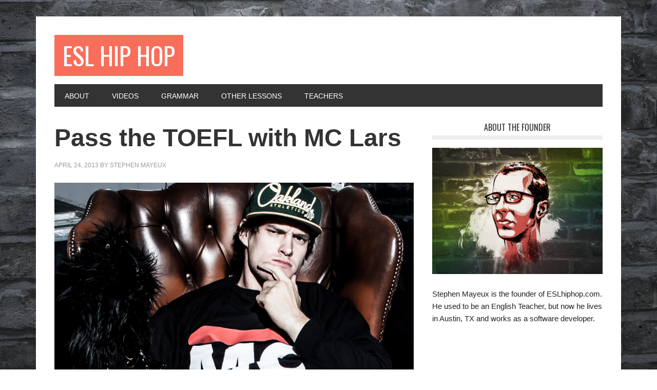

--- FILE ---
content_type: text/html
request_url: https://www.eslhiphop.com/tag/berkeley/index.html
body_size: 3611
content:
<!DOCTYPE html>
<html lang="en-US"><head><meta charset="UTF-8"><meta name="viewport" content="width=device-width, initial-scale=1"><title>Berkeley Archives | ESL Hip Hop</title><meta name="robots" content="max-snippet:-1, max-image-preview:large, max-video-preview:-1"><link rel="canonical" href="../../tag/berkeley/index.html"><meta property="og:locale" content="en_US"><meta property="og:type" content="object"><meta property="og:title" content="Berkeley Archives | ESL Hip Hop"><meta property="og:url" content="../../tag/berkeley/index.html"><meta property="og:site_name" content="ESL Hip Hop"><meta name="twitter:card" content="summary_large_image"><meta name="twitter:title" content="Berkeley Archives | ESL Hip Hop"><meta name="twitter:site" content="@ESLhiphop"><script type="application/ld+json" class="yoast-schema-graph yoast-schema-graph--main">{"@context":"https://schema.org","@graph":[{"@type":"WebSite","@id":"http://OFFLINEZIP.wpsho/#website","url":"http://OFFLINEZIP.wpsho/","name":"ESL Hip Hop","inLanguage":"en-US","description":"Learn English with hip-hop and rap.","potentialAction":[{"@type":"SearchAction","target":"http://OFFLINEZIP.wpsho/?s={search_term_string}","query-input":"required name=search_term_string"}]},{"@type":"CollectionPage","@id":"http://OFFLINEZIP.wpsho/tag/berkeley/#webpage","url":"http://OFFLINEZIP.wpsho/tag/berkeley/","name":"Berkeley Archives | ESL Hip Hop","isPartOf":{"@id":"http://OFFLINEZIP.wpsho/#website"},"inLanguage":"en-US"}]}</script><link rel="dns-prefetch" href="//fonts.googleapis.com"><link rel="dns-prefetch" href="//s.w.org"><link rel="alternate" type="application/rss+xml" title="ESL Hip Hop » Feed" href="../../feed/index.html"><link rel="alternate" type="application/rss+xml" title="ESL Hip Hop » Comments Feed" href="../../comments/feed/index.html"><link rel="alternate" type="application/rss+xml" title="ESL Hip Hop » Berkeley Tag Feed" href="../../tag/berkeley/feed/index.html"><link rel="stylesheet" id="metro-pro-theme-css" href="../../wp-content/themes/metro/style.css" type="text/css" media="all"><link rel="stylesheet" id="wp-block-library-css" href="../../wp-includes/css/dist/block-library/style.min.css" type="text/css" media="all"><link rel="stylesheet" id="hamburger.css-css" href="../../wp-content/plugins/wp-responsive-menu/assets/css/wpr-hamburger.css" type="text/css" media="all"><link rel="stylesheet" id="wprmenu.css-css" href="../../wp-content/plugins/wp-responsive-menu/assets/css/wprmenu.css" type="text/css" media="all"><style id="wprmenu.css-inline-css" type="text/css">
@media only screen and ( max-width: 768px ) {html body div.wprm-wrapper {overflow: scroll;}#mg-wprm-wrap ul li {border-top: solid 1px rgb( 13,13,13 );border-bottom: solid 1px rgb( 19,18,18 );}#wprmenu_bar {background-image: url();background-size:;background-repeat: ;}#wprmenu_bar {background-color: #0D0D0D;}html body div#mg-wprm-wrap .wpr_submit .icon.icon-search {color: ;}#wprmenu_bar .menu_title,#wprmenu_bar .wprmenu_icon_menu {color: #F2F2F2;}#wprmenu_bar .menu_title {font-size: px;font-weight: ;}#mg-wprm-wrap li.menu-item a {font-size: px;text-transform: ;font-weight: ;}#mg-wprm-wrap li.menu-item-has-children ul.sub-menu a {font-size: px;text-transform: ;font-weight: ;}#mg-wprm-wrap li.current-menu-item > a {background: ;}#mg-wprm-wrap li.current-menu-item > a,#mg-wprm-wrap li.current-menu-item span.wprmenu_icon{color:!important;}#mg-wprm-wrap {background-color: #2E2E2E;}.cbp-spmenu-push-toright,.cbp-spmenu-push-toright .mm-slideout {left: 80% ;}.cbp-spmenu-push-toleft {left: -80% ;}#mg-wprm-wrap.cbp-spmenu-right,#mg-wprm-wrap.cbp-spmenu-left,#mg-wprm-wrap.cbp-spmenu-right.custom,#mg-wprm-wrap.cbp-spmenu-left.custom,.cbp-spmenu-vertical {width: 80%;max-width: px;}#mg-wprm-wrap ul#wprmenu_menu_ul li.menu-item a,div#mg-wprm-wrap ul li span.wprmenu_icon {color: #CFCFCF !important;}#mg-wprm-wrap ul#wprmenu_menu_ul li.menu-item a:hover {background: ;color: #606060 !important;}div#mg-wprm-wrap ul>li:hover>span.wprmenu_icon {color: #606060 !important;}.wprmenu_bar .hamburger-inner,.wprmenu_bar .hamburger-inner::before,.wprmenu_bar .hamburger-inner::after {background: #FFFFFF;}.wprmenu_bar .hamburger:hover .hamburger-inner,.wprmenu_bar .hamburger:hover .hamburger-inner::before,.wprmenu_bar .hamburger:hover .hamburger-inner::after {background: ;}#wprmenu_menu.left {width:80%;left: -80%;right: auto;}#wprmenu_menu.right {width:80%;right: -80%;left: auto;}.wprmenu_bar .hamburger {float: right;}.wprmenu_bar #custom_menu_icon.hamburger {top: px;right: px;float: right;background-color: ;}.nav-primary{ display: none !important; }.wpr_custom_menu #custom_menu_icon {display: block;}html { padding-top: 42px !important; }#wprmenu_bar,#mg-wprm-wrap { display: block; }div#wpadminbar { position: fixed; }}
</style><link rel="stylesheet" id="wpr_icons-css" href="../../wp-content/plugins/wp-responsive-menu/inc/assets/icons/wpr-icons.css" type="text/css" media="all"><link rel="stylesheet" id="google-font-css" href="https://fonts.googleapis.com/css?family=Oswald%3A400&ver=2.0.1" type="text/css" media="all"><script type="text/javascript" src="../../wp-includes/js/jquery/jquery.js"></script><script type="text/javascript" src="../../wp-includes/js/jquery/jquery-migrate.min.js"></script><script type="text/javascript" src="../../wp-content/plugins/wp-responsive-menu/assets/js/modernizr.custom.js"></script><script type="text/javascript" src="../../wp-content/plugins/wp-responsive-menu/assets/js/jquery.touchSwipe.min.js"></script><script type="text/javascript">
/* <![CDATA[ */
var wprmenu = {"zooming":"yes","from_width":"768","push_width":"","menu_width":"80","parent_click":"","swipe":"no","enable_overlay":""};
/* ]]> */
</script><script type="text/javascript" src="../../wp-content/plugins/wp-responsive-menu/assets/js/wprmenu.js"></script><script type="text/javascript" src="../../wp-content/themes/metro/js/backstretch.js"></script><script type="text/javascript">
/* <![CDATA[ */
var BackStretchImg = {"src":"wp-content\/uploads\/2013\/04\/background.jpg"};
/* ]]> */
</script><script type="text/javascript" src="../../wp-content/themes/metro/js/backstretch-set.js"></script><link rel="https://api.w.org/" href="../../wp-json/index.html"><link rel="EditURI" type="application/rsd+xml" title="RSD" href="../../xmlrpc.php"><link rel="icon" href="../../wp-content/themes/metro/images/favicon.ico"></head><body class="archive tag tag-berkeley tag-48 custom-background header-full-width content-sidebar genesis-breadcrumbs-hidden genesis-footer-widgets-hidden metro-red"><div class="site-container"><header class="site-header"><div class="wrap"><div class="title-area"><p class="site-title"><a href="../../index.html">ESL Hip Hop</a></p><p class="site-description">Learn English with hip-hop and rap.</p></div></div></header><nav class="nav-primary" aria-label="Main"><div class="wrap"><ul id="menu-navigation" class="menu genesis-nav-menu menu-primary"><li id="menu-item-1182" class="menu-item menu-item-type-post_type menu-item-object-page menu-item-1182"><a href="../../learn-english-with-hip-hop/index.html"><span>About</span></a></li>
<li id="menu-item-1333" class="menu-item menu-item-type-taxonomy menu-item-object-category menu-item-1333"><a href="../../category/videos/index.html"><span>Videos</span></a></li>
<li id="menu-item-1317" class="menu-item menu-item-type-taxonomy menu-item-object-category menu-item-has-children menu-item-1317"><a href="../../category/grammar-2/index.html"><span>Grammar</span></a>
<ul class="sub-menu"><li id="menu-item-1318" class="menu-item menu-item-type-taxonomy menu-item-object-category menu-item-1318"><a href="../../category/grammar-2/level1/index.html"><span>Level 1</span></a></li>
	<li id="menu-item-1319" class="menu-item menu-item-type-taxonomy menu-item-object-category menu-item-1319"><a href="../../category/grammar-2/level2/index.html"><span>Level 2</span></a></li>
	<li id="menu-item-1321" class="menu-item menu-item-type-taxonomy menu-item-object-category menu-item-1321"><a href="../../category/grammar-2/level3/index.html"><span>Level 3</span></a></li>
	<li id="menu-item-1320" class="menu-item menu-item-type-taxonomy menu-item-object-category menu-item-1320"><a href="../../category/grammar-2/level4/index.html"><span>Level 4</span></a></li>
	<li id="menu-item-1322" class="menu-item menu-item-type-taxonomy menu-item-object-category menu-item-1322"><a href="../../category/grammar-2/level5/index.html"><span>Level 5</span></a></li>
	<li id="menu-item-1328" class="menu-item menu-item-type-taxonomy menu-item-object-category menu-item-1328"><a href="../../category/grammar-2/level6/index.html"><span>Level 6</span></a></li>
</ul></li>
<li id="menu-item-1323" class="menu-item menu-item-type-taxonomy menu-item-object-category menu-item-has-children menu-item-1323"><a href="../../category/other/index.html"><span>Other Lessons</span></a>
<ul class="sub-menu"><li id="menu-item-1324" class="menu-item menu-item-type-taxonomy menu-item-object-category menu-item-1324"><a href="../../category/other/pronunciation-other/index.html"><span>Pronunciation</span></a></li>
	<li id="menu-item-1325" class="menu-item menu-item-type-taxonomy menu-item-object-category menu-item-1325"><a href="../../category/other/slangidioms/index.html"><span>Slang & Idioms</span></a></li>
	<li id="menu-item-1326" class="menu-item menu-item-type-taxonomy menu-item-object-category menu-item-1326"><a href="../../category/other/vocabulary-other/index.html"><span>Vocabulary</span></a></li>
	<li id="menu-item-1327" class="menu-item menu-item-type-taxonomy menu-item-object-category menu-item-1327"><a href="../../category/other/wordplay-other/index.html"><span>Word Play</span></a></li>
</ul></li>
<li id="menu-item-30" class="menu-item menu-item-type-taxonomy menu-item-object-category menu-item-30"><a href="../../category/teachers/index.html"><span>Teachers</span></a></li>
</ul></div></nav><div class="site-inner"><div class="content-sidebar-wrap"><main class="content"><article class="post-119 post type-post status-publish format-standard has-post-thumbnail category-grammar-2 category-level5 category-students tag-berkeley tag-grammar tag-mc-lars tag-nerd tag-nerdcore tag-noun-clauses tag-present-continuous tag-present-progressive tag-vocabulary tag-west-coast tag-writing entry"><header class="entry-header"><h2 class="entry-title"><a class="entry-title-link" rel="bookmark" href="../../2013/04/pass-the-toefl-with-mc-lars/index.html">Pass the TOEFL with MC Lars</a></h2>
<p class="entry-meta"><time class="entry-time">April 24, 2013</time> by <span class="entry-author"><a href="../../author/smayeux/index.html" class="entry-author-link" rel="author"><span class="entry-author-name">Stephen Mayeux</span></a></span>  </p></header><div class="entry-content"><a class="entry-image-link" href="../../2013/04/pass-the-toefl-with-mc-lars/index.html" aria-hidden="true" tabindex="-1"><img width="1024" height="678" src="../../wp-content/uploads/2013/04/MC_Lars-1024x678.jpg" class="alignleft post-image entry-image" alt="" srcset="../../wp-content/uploads/2013/04/MC_Lars-1024x678.jpg 1024w,../../wp-content/uploads/2013/04/MC_Lars-300x198.jpg 300w,../../wp-content/uploads/2013/04/MC_Lars.jpg 2048w" sizes="(max-width: 1024px) 100vw, 1024px"></a><p>MC Lars is an American rapper who is well known for his unique nerdcore and post-punk laptop rap style. In this track, he answers the question “What is hip-hop?” and sings with legendary and talented artist KRS-One as well as MC Chris and Rittz. MC Lars would make a great English teacher! His verse has not only […]</p>
</div><footer class="entry-footer"><p class="entry-meta"><span class="entry-categories">Filed Under: <a href="../../category/grammar-2/index.html" rel="category tag">Grammar</a>, <a href="../../category/grammar-2/level5/index.html" rel="category tag">Level 5</a>, <a href="../../category/students/index.html" rel="category tag">Students</a></span> <span class="entry-tags">Tagged With: <a href="../../tag/berkeley/index.html" rel="tag">Berkeley</a>, <a href="../../tag/grammar/index.html" rel="tag">grammar</a>, <a href="../../tag/mc-lars/index.html" rel="tag">MC Lars</a>, <a href="../../tag/nerd/index.html" rel="tag">nerd</a>, <a href="../../tag/nerdcore/index.html" rel="tag">nerdcore</a>, <a href="../../tag/noun-clauses/index.html" rel="tag">noun clauses</a>, <a href="../../tag/present-continuous/index.html" rel="tag">present continuous</a>, <a href="../../tag/present-progressive/index.html" rel="tag">present progressive</a>, <a href="../../tag/vocabulary/index.html" rel="tag">vocabulary</a>, <a href="../../tag/west-coast/index.html" rel="tag">west coast</a>, <a href="../../tag/writing/index.html" rel="tag">writing</a></span></p></footer></article></main><aside class="sidebar sidebar-primary widget-area" role="complementary" aria-label="Primary Sidebar"><section id="text-3" class="widget widget_text"><div class="widget-wrap"><h4 class="widget-title widgettitle">About The Founder</h4>
			<div class="textwidget"><img src="../../wp-content/uploads/2013/04/avatar.jpg"><p style="margin-top:20px;">Stephen Mayeux is the founder of ESLhiphop.com. He used to be an English Teacher, but now he lives in Austin, TX and works as a software developer.</p></div>
		</div></section></aside></div></div></div><footer class="site-footer"><div class="wrap"><p>Copyright © 2020 · <a href="http://my.studiopress.com/themes/metro/">Metro Pro Theme</a> on <a href="https://www.studiopress.com/">Genesis Framework</a> · <a href="https://wordpress.org/">WordPress</a> · <a rel="nofollow" href="../../wp-login.php">Log in</a></p></div></footer><div class="wprm-wrapper">
        
        
			         
			
			         <div id="wprmenu_bar" class="wprmenu_bar  top">
  <div class="hamburger hamburger--slider">
    <span class="hamburger-box">
      <span class="hamburger-inner"></span>
    </span>
  </div>
  <div class="menu_title">
      <a href="../../http://OFFLINEZIP.wpsho">
      MENU    </a>
      </div>
</div>			 
			<div class="cbp-spmenu cbp-spmenu-vertical cbp-spmenu-top  " id="mg-wprm-wrap">
				
				
				<ul id="wprmenu_menu_ul"><li class="menu-item menu-item-type-post_type menu-item-object-page menu-item-1182"><a href="../../learn-english-with-hip-hop/index.html">About</a></li>
<li class="menu-item menu-item-type-taxonomy menu-item-object-category menu-item-1333"><a href="../../category/videos/index.html">Videos</a></li>
<li class="menu-item menu-item-type-taxonomy menu-item-object-category menu-item-has-children menu-item-1317"><a href="../../category/grammar-2/index.html">Grammar</a>
<ul class="sub-menu"><li class="menu-item menu-item-type-taxonomy menu-item-object-category menu-item-1318"><a href="../../category/grammar-2/level1/index.html">Level 1</a></li>
	<li class="menu-item menu-item-type-taxonomy menu-item-object-category menu-item-1319"><a href="../../category/grammar-2/level2/index.html">Level 2</a></li>
	<li class="menu-item menu-item-type-taxonomy menu-item-object-category menu-item-1321"><a href="../../category/grammar-2/level3/index.html">Level 3</a></li>
	<li class="menu-item menu-item-type-taxonomy menu-item-object-category menu-item-1320"><a href="../../category/grammar-2/level4/index.html">Level 4</a></li>
	<li class="menu-item menu-item-type-taxonomy menu-item-object-category menu-item-1322"><a href="../../category/grammar-2/level5/index.html">Level 5</a></li>
	<li class="menu-item menu-item-type-taxonomy menu-item-object-category menu-item-1328"><a href="../../category/grammar-2/level6/index.html">Level 6</a></li>
</ul></li>
<li class="menu-item menu-item-type-taxonomy menu-item-object-category menu-item-has-children menu-item-1323"><a href="../../category/other/index.html">Other Lessons</a>
<ul class="sub-menu"><li class="menu-item menu-item-type-taxonomy menu-item-object-category menu-item-1324"><a href="../../category/other/pronunciation-other/index.html">Pronunciation</a></li>
	<li class="menu-item menu-item-type-taxonomy menu-item-object-category menu-item-1325"><a href="../../category/other/slangidioms/index.html">Slang & Idioms</a></li>
	<li class="menu-item menu-item-type-taxonomy menu-item-object-category menu-item-1326"><a href="../../category/other/vocabulary-other/index.html">Vocabulary</a></li>
	<li class="menu-item menu-item-type-taxonomy menu-item-object-category menu-item-1327"><a href="../../category/other/wordplay-other/index.html">Word Play</a></li>
</ul></li>
<li class="menu-item menu-item-type-taxonomy menu-item-object-category menu-item-30"><a href="../../category/teachers/index.html">Teachers</a></li>

     
</ul></div>
			</div>
			</body></html>


--- FILE ---
content_type: text/css
request_url: https://www.eslhiphop.com/wp-content/themes/metro/style.css
body_size: 5390
content:
article, aside, details, figcaption, figure, footer, header, hgroup, main, nav, section, summary {display: block;}
audio, canvas, video {display: inline-block;}
audio:not([controls]) {display: none;height: 0;}
[hidden] {display: none;}
html {font-family: sans-serif;-ms-text-size-adjust: 100%;-webkit-text-size-adjust: 100%;}
body {margin: 0;}
a:focus {outline: thin dotted;}
a:active, a:hover {outline: 0;}
h1 {font-size: 2em;margin: .67em 0;}
abbr[title] {border-bottom: 1px dotted;}
b, strong {font-weight: bold;}
dfn {font-style: italic;}
hr {-moz-box-sizing: content-box;box-sizing: content-box;height: 0;}
mark {background: #ff0;color: #000;}
code, kbd, pre, samp {font-family: monospace,serif;font-size: 1em;}
pre {white-space: pre-wrap;}
q {quotes: "“" "”" "‘" "’";}
small {font-size: 80%;}
sub, sup {font-size: 75%;line-height: 0;position: relative;vertical-align: baseline;}
sup {top: -.5em;}
sub {bottom: -.25em;}
img {border: 0;}
svg:not(:root) {overflow: hidden;}
figure {margin: 0;}
fieldset {border: 1px solid silver;margin: 0 2px;padding: .35em .625em .75em;}
legend {border: 0;padding: 0;}
button, input, select, textarea {font-family: inherit;font-size: 100%;margin: 0;}
button, input {line-height: normal;}
button, select {text-transform: none;}
button, html input[type="button"], input[type="reset"], input[type="submit"] {-webkit-appearance: button;cursor: pointer;}
button[disabled], html input[disabled] {cursor: default;}
input[type="checkbox"], input[type="radio"] {box-sizing: border-box;padding: 0;}
input[type="search"] {-webkit-appearance: textfield;-moz-box-sizing: content-box;-webkit-box-sizing: content-box;box-sizing: content-box;}
input[type="search"]::-webkit-search-cancel-button, input[type="search"]::-webkit-search-decoration {-webkit-appearance: none;}
button::-moz-focus-inner, input::-moz-focus-inner {border: 0;padding: 0;}
textarea {overflow: auto;vertical-align: top;}
table {border-collapse: collapse;border-spacing: 0;}
*, input[type="search"] {-webkit-box-sizing: border-box;-moz-box-sizing: border-box;box-sizing: border-box;}
.clearfix:before, .entry-content:before, .entry:before, .footer-widgets:before, .nav-primary:before, .nav-secondary:before, .pagination:before, .site-container:before, .site-footer:before, .site-header:before, .site-inner:before, .widget:before, .wrap:before {content: " ";display: table;}
.clearfix:after, .entry-content:after, .entry:after, .footer-widgets:after, .nav-primary:after, .nav-secondary:after, .pagination:after, .site-container:after, .site-footer:after, .site-header:after, .site-inner:after, .widget:after, .wrap:after {clear: both;content: " ";display: table;}
body {background-color: #fff;color: #222;font-family: "Helvetica Neue",Helvetica,Arial,sans-serif;font-size: 16px;font-weight: 300;line-height: 1.625;}
a, button, input:focus, input[type="button"], input[type="reset"], input[type="submit"], textarea:focus, .button {-webkit-transition: all .1s ease-in-out;-moz-transition: all .1s ease-in-out;-ms-transition: all .1s ease-in-out;-o-transition: all .1s ease-in-out;transition: all .1s ease-in-out;}
::-moz-selection {background-color: #333;color: #fff;}
::selection {background-color: #333;color: #fff;}
a {color: #f96e5b;}
a:hover {color: #222;}
p {margin: 0 0 16px;padding: 0;}
ol, ul {margin: 0;padding: 0;}
blockquote, blockquote::before {color: #999;}
blockquote {margin: 0;padding: 24px 40px;}
blockquote::before {content: "“";display: block;font-size: 30px;height: 0;left: -20px;position: relative;top: -10px;}
.entry-content code {background-color: #333;color: #ddd;}
cite {font-style: normal;}
h1, h2, h3, h4, h5, h6 {color: #333;font-weight: 400;line-height: 1.2;margin: 0 0 16px;padding: 0;}
h1 {font-size: 48px;}
h2 {font-size: 24px;}
h3 {font-size: 20px;}
h4 {font-size: 20px;}
h5 {font-size: 18px;}
h6 {font-size: 16px;}
embed, iframe, img, object, video, .wp-caption {max-width: 100%;}
img {height: auto;}
.featured-content img, .gallery img {width: auto;}
input, select, textarea {background-color: #f5f5f5;border: 1px solid #ddd;box-shadow: 0 0 5px #ddd inset;color: #999;font-family: "Helvetica Neue",Helvetica,Arial,sans-serif;font-size: 14px;padding: 16px;width: 100%;}
input[type="checkbox"], input[type="radio"], input[type="image"] {width: auto;}
input:focus, textarea:focus {border: 1px solid #999;outline: none;}
::-moz-placeholder {color: #999;opacity: 1;}
::-webkit-input-placeholder {color: #999;}
button, input[type="button"], input[type="reset"], input[type="submit"], .button, .entry-content .button {background-color: #333;border: none;box-shadow: none;color: #fff;cursor: pointer;padding: 16px 24px;text-decoration: none;text-transform: uppercase;width: auto;}
button:hover, input:hover[type="button"], input:hover[type="reset"], input:hover[type="submit"], .button:hover, .entry-content .button:hover {color: #fff;background-color: #f96e5b;}
.entry-content .button:hover {color: #fff;}
.button {display: inline-block;}
input[type="search"]::-webkit-search-cancel-button, input[type="search"]::-webkit-search-results-button {display: none;}
table {border-collapse: collapse;border-spacing: 0;line-height: 2;margin-bottom: 40px;width: 100%;}
tbody {border-bottom: 1px solid #ddd;}
th, td {text-align: left;}
th {font-weight: bold;text-transform: uppercase;}
td {border-top: 1px solid #ddd;padding: 6px 0;}
.site-container {background-color: #fff;margin: 32px auto;max-width: 1140px;overflow: hidden;padding: 36px;}
.site-inner {clear: both;padding-top: 32px;}
.wrap {margin: 0 auto;max-width: 1140px;}
.content-sidebar-sidebar .content-sidebar-wrap, .sidebar-content-sidebar .content-sidebar-wrap, .sidebar-sidebar-content .content-sidebar-wrap {width: 868px;}
.content-sidebar-sidebar .content-sidebar-wrap {float: left;}
.sidebar-content-sidebar .content-sidebar-wrap, .sidebar-sidebar-content .content-sidebar-wrap {float: right;}
.content {float: right;width: 700px;}
.content-sidebar .content, .content-sidebar-sidebar .content, .sidebar-content-sidebar .content {float: left;}
.content-sidebar-sidebar .content, .sidebar-content-sidebar .content, .sidebar-sidebar-content .content {width: 500px;}
.full-width-content .content {width: 100%;}
.metro-pro-landing .site-container {max-width: 772px;}
.metro-pro-landing .site-inner, .metro-pro-landing .entry {padding: 0;}
.sidebar-primary {float: right;width: 332px;}
.sidebar-content .sidebar-primary, .sidebar-sidebar-content .sidebar-primary {float: left;}
.sidebar-secondary {float: left;width: 164px;}
.content-sidebar-sidebar .sidebar-secondary {float: right;}
.five-sixths, .four-sixths, .one-fourth, .one-half, .one-sixth, .one-third, .three-fourths, .three-sixths, .two-fourths, .two-sixths, .two-thirds {float: left;margin-left: 2.5641025641026%;}
.one-half, .three-sixths, .two-fourths {width: 48.717948717949%;}
.one-third, .two-sixths {width: 31.623931623932%;}
.four-sixths, .two-thirds {width: 65.811965811966%;}
.one-fourth {width: 23.076923076923%;}
.three-fourths {width: 74.358974358974%;}
.one-sixth {width: 14.529914529915%;}
.five-sixths {width: 82.905982905983%;}
.first {clear: both;margin-left: 0;}
.avatar {float: left;}
.alignleft .avatar {margin-right: 24px;}
.alignright .avatar {margin-left: 24px;}
.search-form {overflow: hidden;width: 100%;}
.search-form input[type="search"] {background: #f5f5f5 url("images/search.png") no-repeat 15px 16px;background-size: 15px 15px;padding: 16px 16px 16px 44px;}
.search-form input[type="submit"] {border: 0;clip: rect(0,0,0,0);height: 1px;margin: -1px;padding: 0;position: absolute;width: 1px;}
img.centered, .aligncenter {display: block;margin: 0 auto 12px;}
a.alignnone img, img.alignnone {margin-bottom: 12px;}
.alignleft {float: left;text-align: left;}
.alignright {float: right;text-align: right;}
a.alignleft, a.alignright {max-width: 100%;}
a.alignleft img, img.alignleft, .wp-caption.alignleft {margin: 0 24px 12px 0;}
a.alignright img, img.alignright, .wp-caption.alignright {margin: 0 0 24px 24px;}
.wp-caption-text {font-size: 14px;margin: 0;text-align: center;}
.widget_calendar table {width: 100%;}
.widget_calendar td {text-align: center;}
.breadcrumb {margin-bottom: 20px;}
.archive-description, .author-box, .sticky {background-color: #f5f5f5;margin-bottom: 48px;overflow: hidden;padding: 32px;}
.author-box p {margin: 0;}
.author-box .avatar {margin-right: 24px;}
.author-box h1 {font-size: 16px;margin-bottom: 4px;}
.entry-title {font-size: 48px;font-weight: 700;}
.entry-title a, .sidebar .widget-title a {color: #333;text-decoration: none;}
.entry-title a:hover {color: #f96e5b;}
.content .home-top .entry-title {font-size: 24px;}
.after-entry .widget-title, .archive-title, .comments-title, .widget .entry-title {font-size: 20px;}
.comment-respond h3, .entry-comments h3, .widget-title {background: url("images/lines.png") bottom repeat-x;font-family: "Oswald",sans-serif;font-size: 16px;line-height: 1;margin-bottom: 16px;padding-bottom: 16px;text-align: center;text-transform: uppercase;}
.comment-respond h3:before, .entry-comments h3:before, .widget-title:before {margin-right: 10px;}
.comment-respond h3:after, .entry-comments h3:after, .widget-title:after {margin-left: 10px;}
.after-entry .widget-title, .enews-widget .widget-title {background: none;text-shadow: none;}
.featured-content .entry {background: none;margin-bottom: 16px;padding: 0;}
.featured-content .entry p, .home-bottom .featured-content {margin-bottom: 0;}
.featured-content .entry-title {margin-bottom: 8px;}
.home-bottom .featured-content .entry-title {margin: 8px 0;}
.home-bottom .featured-content .widget-title {margin-bottom: 20px;}
.home-bottom .featured-content .entry {border-bottom: 5px solid #f5f5f5;}
.metro-pro-home .home-bottom .entry {margin-bottom: 20px;padding-bottom: 20px;}
.home-bottom .featured-content .entry-content p, .home-bottom .featured-content img {margin-bottom: 0;}
.sidebar .enews-widget {background-color: #333;color: #fff;padding: 28px 32px 32px;}
.sidebar .enews-widget .widget-title {color: #fff;}
.sidebar .enews-widget input {margin-bottom: 16px;}
.sidebar .enews-widget input[type="submit"] {background-color: #f96e5b;color: #fff;margin: 0;width: 100%;}
.sidebar .enews-widget input:hover[type="submit"] {background-color: #fff;color: #333;}
.sidebar .enews-widget input {background-color: #fff;box-shadow: none;margin-bottom: 12px;}
.after-entry .enews-widget input {width: 50%;}
.after-entry .enews-widget input[type="submit"] {width: auto;}
.latest-tweets ul li {margin-bottom: 16px;}
.site-inner div.gform_wrapper input[type="text"], .site-inner div.gform_wrapper textarea, .site-inner div.gform_wrapper .ginput_complex label {font-size: 16px;padding: 16px;}
.site-inner div.gform_wrapper .ginput_complex label {padding: 0;}
div.gform_wrapper li, div.gform_wrapper form li {margin: 16px 0 0;}
.site-inner div.gform_wrapper input[type="submit"] {font-size: 14px;}
img#wpstats {display: none;}
.site-header {background-color: #fff;padding: 0;overflow: hidden;}
.header-image .site-header {padding: 0;}
.title-area {float: left;padding: 0;width: 360px;}
.site-title {font-family: "Oswald",sans-serif;font-size: 48px;line-height: 1;margin: 0 0 16px;text-transform: uppercase;}
.site-title a, .site-title a:hover {background-color: #f96e5b;color: #fff;display: inline-block;padding: 16px;text-decoration: none;}
.site-description {display: block;height: 0;margin-bottom: 0;text-indent: -9999px;}
.header-full-width .title-area, .header-full-width .site-title {width: 100%;}
.header-image .site-description, .header-image .site-title a {display: block;text-indent: -9999px;}
.header-image .site-title, .header-image .title-area {min-height: 100px;padding: 0;}
.header-image .site-title a {background-color: none;max-width: 270px;min-height: 80px;padding: 0;}
.site-header .widget-area {float: right;width: 664px;}
.site-header .search-form {float: right;margin-top: 16px;width: 50%;}
.genesis-nav-menu {clear: both;color: #fff;font-size: 14px;line-height: 1;margin: 0;padding: 0;width: 100%;}
.genesis-nav-menu .menu-item {border: none;display: inline-block;margin: 0;padding: 0;text-align: left;}
.genesis-nav-menu a {color: #fff;display: block;padding: 16px 20px 14px;position: relative;text-decoration: none;}
.genesis-nav-menu a:hover, .genesis-nav-menu .current-menu-item > a {background-color: #f96e5b;color: #fff;}
.genesis-nav-menu .sub-menu {left: -9999px;margin: 0;opacity: 0;padding: 0;position: absolute;-webkit-transition: opacity .4s ease-in-out;-moz-transition: opacity .4s ease-in-out;-ms-transition: opacity .4s ease-in-out;-o-transition: opacity .4s ease-in-out;transition: opacity .4s ease-in-out;width: 175px;z-index: 99;}
.genesis-nav-menu .sub-menu a {background-color: #333;font-size: 12px;padding: 12px 16px;position: relative;width: 175px;}
.genesis-nav-menu .sub-menu .sub-menu {margin: -36px 0 0 174px;}
.genesis-nav-menu .menu-item:hover {position: static;}
.genesis-nav-menu .menu-item:hover > .sub-menu {left: auto;opacity: 1;}
.genesis-nav-menu > .right {display: inline-block;float: right;list-style-type: none;padding: 16px 20px 14px;text-transform: uppercase;}
.genesis-nav-menu > .right > a {background: none;display: inline;padding: 0;}
.genesis-nav-menu > .right > a:hover {color: #f96e5b;}
.genesis-nav-menu > .rss > a {margin-left: 48px;}
.genesis-nav-menu > .search {padding: 0;}
.genesis-nav-menu .search-form {width: 100%;}
.genesis-nav-menu .search-form input[type="search"] {font-size: 12px;padding: 14px 14px 14px 44px;}
.site-header ul.genesis-nav-menu {background-color: #333;}
.site-header .sub-menu .sub-menu {margin-top: -55px;}
.nav-primary {background-color: #333;}
.nav-primary a {text-transform: uppercase;}
.nav-primary a:hover, .nav-primary .current-menu-item > a {color: #fff;}
.nav-primary .sub-menu a {padding: 16px 20px;}
.nav-primary .sub-menu a:hover {background-color: #f96e5b;color: #fff;}
.nav-primary .sub-menu .sub-menu {margin: -44px 0 0 174px;}
.nav-secondary {background-color: #333;text-align: right;}
.nav-secondary a {font-size: 12px;font-weight: 700;line-height: 1;padding: 16px;}
.nav-secondary .sub-menu a:hover {background-color: #f96e5b;color: #fff;}
.home-middle {overflow: hidden;}
.home-middle-left, .home-middle-right {width: 332px;}
.home-middle-left {float: left;}
.home-middle-right {float: right;}
.entry, .page.page-template-page_blog-php .entry {background: url("images/lines.png") bottom repeat-x;background-size: 8px 8px;margin-bottom: 48px;padding-bottom: 32px;}
.page .entry {background: none;}
.single .entry {background: none;margin-bottom: 32px;padding: 0;}
.entry-content a {color: #f96e5b;}
.entry-content a:hover {color: #333;}
.entry-content ol, .entry-content p, .entry-content ul, .quote-caption {margin-bottom: 26px;}
.entry-content ol li, .entry-content ul li {margin-left: 40px;}
.entry-content ol > li {list-style-type: decimal;}
.entry-content ul > li {list-style-type: disc;}
.entry-content ol ol, .entry-content ul ul, .entry-content .wp-caption p {margin-bottom: 0;}
.entry-meta {color: #999;font-size: 12px;text-transform: uppercase;}
.entry-meta a {color: #999;text-decoration: none;}
.entry-meta a:hover {color: #222;}
.entry-header .entry-meta {margin-bottom: 24px;}
.entry-meta .entry-comments::before {margin: 0 6px 0 2px;}
.entry-meta .entry-categories, .entry-meta .entry-tags {display: block;}
.content .entry-meta .entry-comments-link {float: right;}
.content .entry-meta .entry-comments-link a {background-color: #f96e5b;color: #fff;padding: 8px 16px;}
.content .entry-meta .entry-comments-link a:hover {background-color: #333;color: #fff;}
.after-entry, .after-entry .wrap {overflow: hidden;}
.after-entry {background: url("images/lines.png");background-size: 8px 8px;margin-top: 32px;padding: 16px;text-align: center;}
.after-entry .wrap {background-color: #fff;padding: 32px;}
.after-entry p {margin-bottom: 20px;}
.archive-pagination {font-size: 14px;margin: 40px 0;}
.archive-pagination li {display: inline;}
.archive-pagination li a {background-color: #333;color: #fff;cursor: pointer;display: inline-block;padding: 8px 12px;text-decoration: none;}
.archive-pagination li a:hover, .archive-pagination li.active a {background-color: #f96e5b;}
.entry-comments, .entry-pings {margin-bottom: 40px;}
p.form-submit, .entry-comments .comment-author {margin-bottom: 0;}
.comment-respond input[type="email"], .comment-respond input[type="text"], .comment-respond input[type="url"] {width: 50%;}
.comment-respond label {display: block;margin-right: 12px;}
.comment-list li {list-style-type: none;margin-top: 24px;padding: 32px;}
.ping-list li {list-style-type: none;margin: 0;padding: 20px 0;}
.ping-list .reply {display: none;}
.comment-list li li {margin-right: -32px;}
.comment {background-color: #f5f5f5;border: 2px solid #fff;border-right: none;}
.comment-content {clear: both;}
.comment .avatar {margin: 0 16px 24px 0;}
.form-allowed-tags {background-color: #f5f5f5;font-size: 14px;padding: 24px;}
p.subscribe-to-comments {padding: 24px 0 16px;}
.widget {margin-bottom: 32px;word-wrap: break-word;}
.widget li {border-bottom: 1px dotted #ececec;margin-bottom: 10px;padding-bottom: 10px;text-align: left;}
.widget ol > li {list-style-position: inside;list-style-type: decimal;padding-left: 20px;text-indent: -20px;}
.widget ul > li {list-style-type: none;text-indent: 0;}
.widget li li {border: none;margin: 0 0 0 30px;padding: 0;}
.widget ul > li:last-child, .widget p:last-child {margin-bottom: 0;}
.sidebar {display: inline;font-size: 15px;}
.sidebar p:last-child, .sidebar ul {margin: 0;}
.sidebar .search-form {width: 100%;}
a.social-buttons {background-color: #333;border-right: 1px solid #fff;color: #fff;float: left;font-size: 10px;overflow: hidden;padding: 8px 0;text-align: center;text-decoration: none;text-transform: uppercase;width: 25%;}
a.social-buttons.last {border: none;}
a.social-buttons:hover {background-color: #f96e5b;}
.footer-widgets {background-color: #fff;clear: both;font-size: 15px;margin: 32px auto;max-width: 1140px;padding: 36px 36px 0;}
.footer-widgets-1, .footer-widgets-2, .footer-widgets-3 {width: 332px;}
.footer-widgets-1 {margin-right: 36px;}
.footer-widgets-1, .footer-widgets-2 {float: left;}
.footer-widgets-3 {float: right;}
.footer-widgets .widget {margin-bottom: 36px;}
.footer-widgets .search-form {width: 100%;}
.site-footer {background-color: #333;color: #fff;font-size: 12px;font-weight: 700;padding: 16px;text-align: center;}
.site-footer a {color: #fff;text-decoration: none;}
.site-footer a:hover {color: #f96e5b;}
.site-footer p {margin: 0;}
.metro-pro-blue .entry-title a:hover, .metro-pro-blue .genesis-nav-menu > .right > a:hover, .metro-pro-blue .site-footer a:hover, .metro-pro-blue a, .metro-pro-blue h2 a:hover {color: #5bb1f9;}
.metro-pro-blue .entry-title a, .metro-pro-blue .entry-meta a:hover, .metro-pro-blue a:hover {color: #222;}
.metro-pro-blue .entry-meta a {color: #999;}
.metro-pro-blue .archive-pagination li a:hover, .metro-pro-blue .button, .metro-pro-blue .button:hover, .metro-pro-blue .entry-comments-link a, .metro-pro-blue .entry-comments-link a:hover, .metro-pro-blue .genesis-nav-menu a, .metro-pro-blue .site-footer a, .metro-pro-blue .site-title a, .metro-pro-blue .site-title a:hover, .metro-pro-blue a.social-buttons {color: #fff;}
.metro-pro-blue h2 a, .metro-pro-blue h2 a:visited {color: #333;}
.metro-pro-blue .archive-pagination li a:hover, .metro-pro-blue .archive-pagination li.active a, .metro-pro-blue .button:hover, .metro-pro-blue .btn:hover, .metro-pro-blue .content .entry-comments-link a, .metro-pro-blue .enews-widget input:hover[type="submit"], .metro-pro-blue .genesis-nav-menu .current-menu-item > a, .metro-pro-blue .genesis-nav-menu a:hover, .metro-pro-blue .sidebar .enews-widget input[type="submit"], .metro-pro-blue .site-title a, .metro-pro-blue a.social-buttons:hover, .metro-pro-blue button:hover, .metro-pro-blue input:hover[type="button"], .metro-pro-blue input:hover[type="reset"], .metro-pro-blue input:hover[type="submit"] {background-color: #5bb1f9;}
.metro-pro-blue .entry-comments-link a:hover {background-color: #333;}
.metro-pro-blue .sidebar .enews-widget input:hover[type="submit"] {background-color: #fff;}
.metro-pro-blue .genesis-nav-menu > .right > a, .metro-pro-blue.header-image .site-title a {background: none;}
.metro-pro-green .entry-title a:hover, .metro-pro-green .genesis-nav-menu > .right > a:hover, .metro-pro-green .site-footer a:hover, .metro-pro-green a, .metro-pro-green h2 a:hover {color: #21c250;}
.metro-pro-green .entry-title a, .metro-pro-green .entry-meta a:hover, .metro-pro-green a:hover {color: #222;}
.metro-pro-green .entry-meta a {color: #999;}
.metro-pro-green .archive-pagination li a:hover, .metro-pro-green .button, .metro-pro-green .button:hover, .metro-pro-green .entry-comments-link a, .metro-pro-green .entry-comments-link a:hover, .metro-pro-green .genesis-nav-menu a, .metro-pro-green .site-footer a, .metro-pro-green .site-title a, .metro-pro-green .site-title a:hover, .metro-pro-green a.social-buttons {color: #fff;}
.metro-pro-green h2 a, .metro-pro-green h2 a:visited {color: #333;}
.metro-pro-green .archive-pagination li a:hover, .metro-pro-green .archive-pagination li.active a, .metro-pro-green .button:hover, .metro-pro-green .btn:hover, .metro-pro-green .content .entry-comments-link a, .metro-pro-green .enews-widget input:hover[type="submit"], .metro-pro-green .genesis-nav-menu .current-menu-item > a, .metro-pro-green .genesis-nav-menu a:hover, .metro-pro-green .sidebar .enews-widget input[type="submit"], .metro-pro-green .site-title a, .metro-pro-green a.social-buttons:hover, .metro-pro-green button:hover, .metro-pro-green input:hover[type="button"], .metro-pro-green input:hover[type="reset"], .metro-pro-green input:hover[type="submit"] {background-color: #21c250;}
.metro-pro-green .entry-comments-link a:hover {background-color: #333;}
.metro-pro-green .sidebar .enews-widget input:hover[type="submit"] {background-color: #fff;}
.metro-pro-green .genesis-nav-menu > .right > a, .metro-pro-green.header-image .site-title a {background: none;}
.metro-pro-pink .entry-title a:hover, .metro-pro-pink .genesis-nav-menu > .right > a:hover, .metro-pro-pink .site-footer a:hover, .metro-pro-pink a, .metro-pro-pink h2 a:hover {color: #d1548e;}
.metro-pro-pink .entry-title a, .metro-pro-pink .entry-meta a:hover, .metro-pro-pink a:hover {color: #222;}
.metro-pro-pink .entry-meta a {color: #999;}
.metro-pro-pink .archive-pagination li a:hover, .metro-pro-pink .button, .metro-pro-pink .button:hover, .metro-pro-pink .entry-comments-link a, .metro-pro-pink .entry-comments-link a:hover, .metro-pro-pink .genesis-nav-menu a, .metro-pro-pink .site-footer a, .metro-pro-pink .site-title a, .metro-pro-pink .site-title a:hover, .metro-pro-pink a.social-buttons {color: #fff;}
.metro-pro-pink h2 a, .metro-pro-pink h2 a:visited {color: #333;}
.metro-pro-pink .archive-pagination li a:hover, .metro-pro-pink .archive-pagination li.active a, .metro-pro-pink .button:hover, .metro-pro-pink .btn:hover, .metro-pro-pink .content .entry-comments-link a, .metro-pro-pink .enews-widget input:hover[type="submit"], .metro-pro-pink .genesis-nav-menu .current-menu-item > a, .metro-pro-pink .genesis-nav-menu a:hover, .metro-pro-pink .sidebar .enews-widget input[type="submit"], .metro-pro-pink .site-title a, .metro-pro-pink a.social-buttons:hover, .metro-pro-pink button:hover, .metro-pro-pink input:hover[type="button"], .metro-pro-pink input:hover[type="reset"], .metro-pro-pink input:hover[type="submit"] {background-color: #d1548e;}
.metro-pro-pink .entry-comments-link a:hover {background-color: #333;}
.metro-pro-pink .sidebar .enews-widget input:hover[type="submit"] {background-color: #fff;}
.metro-pro-pink .genesis-nav-menu > .right > a, .metro-pro-pink.header-image .site-title a {background: none;}
.metro-pro-red .entry-title a:hover, .metro-pro-red .genesis-nav-menu > .right > a:hover, .metro-pro-red .site-footer a:hover, .metro-pro-red a, .metro-pro-red h2 a:hover {color: #ef4f4f;}
.metro-pro-red .entry-title a, .metro-pro-red .entry-meta a:hover, .metro-pro-red a:hover {color: #222;}
.metro-pro-red .entry-meta a {color: #999;}
.metro-pro-red .archive-pagination li a:hover, .metro-pro-red .button, .metro-pro-red .button:hover, .metro-pro-red .entry-comments-link a, .metro-pro-red .entry-comments-link a:hover, .metro-pro-red .genesis-nav-menu a, .metro-pro-red .site-footer a, .metro-pro-red .site-title a, .metro-pro-red .site-title a:hover, .metro-pro-red a.social-buttons {color: #fff;}
.metro-pro-red h2 a, .metro-pro-red h2 a:visited {color: #333;}
.metro-pro-red .archive-pagination li a:hover, .metro-pro-red .archive-pagination li.active a, .metro-pro-red .button:hover, .metro-pro-red .btn:hover, .metro-pro-red .content .entry-comments-link a, .metro-pro-red .enews-widget input:hover[type="submit"], .metro-pro-red .genesis-nav-menu .current-menu-item > a, .metro-pro-red .genesis-nav-menu a:hover, .metro-pro-red .sidebar .enews-widget input[type="submit"], .metro-pro-red .site-title a, .metro-pro-red a.social-buttons:hover, .metro-pro-red button:hover, .metro-pro-red input:hover[type="button"], .metro-pro-red input:hover[type="reset"], .metro-pro-red input:hover[type="submit"] {background-color: #ef4f4f;}
.metro-pro-red .entry-comments-link a:hover {background-color: #333;}
.metro-pro-red .sidebar .enews-widget input:hover[type="submit"] {background-color: #fff;}
.metro-pro-red .genesis-nav-menu > .right > a, .metro-pro-red.header-image .site-title a {background: none;}
@media only screen and (-webkit-min-device-pixel-ratio: 1.5),
	only screen and (-moz-min-device-pixel-ratio: 1.5),
	only screen and (-o-min-device-pixel-ratio: 3/2),
	only screen and (min-device-pixel-ratio: 1.5) {.after-entry, .comment-respond h3:after, .comment-respond h3:before, .entry-comments h3:after, .entry-comments h3:before, .entry, .widget-title:after, .widget-title:before {background-image: url("images/lines@2x.png");}
	.search-form input[type="search"] {background-image: url("images/search@2x.png");}}
@media only screen and (max-width: 1139px) {.footer-widgets, .site-container, .wrap {max-width: 960px;}
	.content-sidebar-sidebar .content-sidebar-wrap, .sidebar-content-sidebar .content-sidebar-wrap, .sidebar-sidebar-content .content-sidebar-wrap {width: 688px;}
	.content {width: 580px;}
	.site-header .widget-area {width: 544px;}
	.content-sidebar-sidebar .content, .sidebar-content-sidebar .content, .sidebar-sidebar-content .content {width: 380px;}
	.footer-widgets-1, .footer-widgets-2, .footer-widgets-3, .home-middle-left, .home-middle-right, .sidebar-primary, .title-area {width: 272px;}}
@media only screen and (max-width: 1023px) {.footer-widgets, .site-container, .wrap {max-width: 772px;}
	.content-sidebar-sidebar .content-sidebar-wrap, .content-sidebar-sidebar .content, .content, .footer-widgets-1, .footer-widgets-2, .footer-widgets-3, .sidebar-content-sidebar .content-sidebar-wrap, .sidebar-content-sidebar .content, .sidebar-primary, .sidebar-secondary, .sidebar-sidebar-content .content-sidebar-wrap, .sidebar-sidebar-content .content, .site-header .widget-area, .title-area {width: 100%;}
	.header-image .site-title a {float: none;margin: 0 auto;}
	.entry-footer .entry-meta, .sidebar .widget, .site-header, .entry-comments, .comment-respond {padding: 0;}
	.genesis-nav-menu li, .site-header ul.genesis-nav-menu, .site-header .search-form {float: none;}
	.genesis-nav-menu, .site-description, .site-footer p, .site-header hgroup, .site-header .search-form, .site-title {text-align: center;}
	.genesis-nav-menu a {padding: 16px;}
	.site-header .search-form {margin: 16px auto;width: 100%;}
	.genesis-nav-menu li.alignleft, .genesis-nav-menu li.right {display: none;}
	.entry-footer .entry-meta {margin: 0;padding-top: 12px;}
	.home-middle-left, .home-middle-right {width: 332px;}
	.sidebar .widget.enews-widget {padding: 40px;}
	.footer-widgets-1 {margin: 0;}
	.site-footer {padding: 24px;}}
@media only screen and (max-width: 767px) {body {font-size: 14px;}
	.footer-widgets, .site-container {width: 94%;}
	.site-container {padding: 20px 5%;}
	.five-sixths, .four-sixths, .home-middle-left, .home-middle-right, .one-fourth, .one-half, .one-sixth, .one-third, .three-fourths, .three-sixths, .two-fourths, .two-sixths, .two-thirds {margin: 0;width: 100%;}
	.genesis-nav-menu a, .nav-primary .sub-menu a {font-size: 12px;padding: 12px;}
	.nav-secondary a, .nav-secondary .sub-menu a {font-size: 11px;padding: 10px 8px;}
	.genesis-nav-menu .sub-menu .sub-menu {margin: -31px 0 0 174px;}
	.nav-primary .sub-menu .sub-menu {margin: -36px 0 0 174px;}
	.entry-title {font-size: 30px;}
	.after-entry .enews-widget input, .after-entry .enews-widget input[type="submit"] {width: 100%;margin-bottom: 10px;}
	.footer-widgets {padding: 20px 5% 0;}}
@media only screen and (max-width: 480px) {.content .entry-meta .entry-comments-link {display: block;float: none;margin: 10px 0;}}
@media only screen and (max-width: 320px) {.header-image .site-title a {background-size: contain !important;}
	.site-title {font-size: 36px;}}

--- FILE ---
content_type: text/css
request_url: https://www.eslhiphop.com/wp-content/plugins/wp-responsive-menu/assets/css/wpr-hamburger.css
body_size: 1597
content:
.hamburger {padding: 15px 15px;display: inline-block;cursor: pointer;transition-property: opacity,filter;transition-duration: .15s;transition-timing-function: linear;font: inherit;color: inherit;text-transform: none;background-color: transparent;border: 0;margin: 0;overflow: visible;}
.hamburger-box {width: 30px;height: 24px;display: inline-block;position: relative;}
.hamburger-inner {display: block;top: 50%;margin-top: -2px;}
.hamburger-inner, .hamburger-inner::before, .hamburger-inner::after {width: 30px;height: 4px;background-color: #000;border-radius: 4px;position: absolute;transition-property: transform;transition-duration: .15s;transition-timing-function: ease;}
.hamburger-inner::before, .hamburger-inner::after {content: "";display: block;}
.hamburger-inner::before {top: -10px;}
.hamburger-inner::after {bottom: -10px;}
.hamburger--3dx .hamburger-box {perspective: 80px;}
.hamburger--3dx .hamburger-inner {transition: transform .15s cubic-bezier(.645,.045,.355,1),background-color 0s .1s cubic-bezier(.645,.045,.355,1);}
.hamburger--3dx .hamburger-inner::before, .hamburger--3dx .hamburger-inner::after {transition: transform 0s .1s cubic-bezier(.645,.045,.355,1);}
.hamburger--3dx.is-active .hamburger-inner, .hamburger--3dx:hover .hamburger-inner {background-color: transparent !important;transform: rotateY(180deg);}
.hamburger--3dx.is-active .hamburger-inner::before {transform: translate3d(0,10px,0) rotate(45deg);}
.hamburger--3dx.is-active .hamburger-inner::after {transform: translate3d(0,-10px,0) rotate(-45deg);}
.hamburger--3dx-r .hamburger-box {perspective: 80px;}
.hamburger--3dx-r .hamburger-inner {transition: transform .15s cubic-bezier(.645,.045,.355,1),background-color 0s .1s cubic-bezier(.645,.045,.355,1);}
.hamburger--3dx-r .hamburger-inner::before, .hamburger--3dx-r .hamburger-inner::after {transition: transform 0s .1s cubic-bezier(.645,.045,.355,1);}
.hamburger--3dx-r.is-active .hamburger-inner, .hamburger--3dx-r:hover .hamburger-inner {background-color: transparent !important;transform: rotateY(-180deg);}
.hamburger--3dx-r.is-active .hamburger-inner::before {transform: translate3d(0,10px,0) rotate(45deg);}
.hamburger--3dx-r.is-active .hamburger-inner::after {transform: translate3d(0,-10px,0) rotate(-45deg);}
.hamburger--3dy .hamburger-box {perspective: 80px;}
.hamburger--3dy .hamburger-inner {transition: transform .15s cubic-bezier(.645,.045,.355,1),background-color 0s .1s cubic-bezier(.645,.045,.355,1);}
.hamburger--3dy .hamburger-inner::before, .hamburger--3dy .hamburger-inner::after {transition: transform 0s .1s cubic-bezier(.645,.045,.355,1);}
.hamburger--3dy.is-active .hamburger-inner, .hamburger--3dy:hover .hamburger-inner {background-color: transparent !important;transform: rotateX(-180deg);}
.hamburger--3dy.is-active .hamburger-inner::before {transform: translate3d(0,10px,0) rotate(45deg);}
.hamburger--3dy.is-active .hamburger-inner::after {transform: translate3d(0,-10px,0) rotate(-45deg);}
.hamburger--3dy-r .hamburger-box {perspective: 80px;}
.hamburger--3dy-r .hamburger-inner {transition: transform .15s cubic-bezier(.645,.045,.355,1),background-color 0s .1s cubic-bezier(.645,.045,.355,1);}
.hamburger--3dy-r .hamburger-inner::before, .hamburger--3dy-r .hamburger-inner::after {transition: transform 0s .1s cubic-bezier(.645,.045,.355,1);}
.hamburger--3dy-r.is-active .hamburger-inner, .hamburger--3dy-r:hover .hamburger-inner {background-color: transparent !important;transform: rotateX(180deg);}
.hamburger--3dy-r.is-active .hamburger-inner::before {transform: translate3d(0,10px,0) rotate(45deg);}
.hamburger--3dy-r.is-active .hamburger-inner::after {transform: translate3d(0,-10px,0) rotate(-45deg);}
.hamburger--3dxy .hamburger-box {perspective: 80px;}
.hamburger--3dxy .hamburger-inner {transition: transform .15s cubic-bezier(.645,.045,.355,1),background-color 0s .1s cubic-bezier(.645,.045,.355,1);}
.hamburger--3dxy .hamburger-inner::before, .hamburger--3dxy .hamburger-inner::after {transition: transform 0s .1s cubic-bezier(.645,.045,.355,1);}
.hamburger--3dxy.is-active .hamburger-inner, .hamburger--3dxy.is-active:hover .hamburger-inner {background-color: transparent !important;transform: rotateX(180deg) rotateY(180deg);}
.hamburger--3dxy.is-active .hamburger-inner::before {transform: translate3d(0,10px,0) rotate(45deg);}
.hamburger--3dxy.is-active .hamburger-inner::after {transform: translate3d(0,-10px,0) rotate(-45deg);}
.hamburger--3dxy-r .hamburger-box {perspective: 80px;}
.hamburger--3dxy-r .hamburger-inner {transition: transform .15s cubic-bezier(.645,.045,.355,1),background-color 0s .1s cubic-bezier(.645,.045,.355,1);}
.hamburger--3dxy-r .hamburger-inner::before, .hamburger--3dxy-r .hamburger-inner::after {transition: transform 0s .1s cubic-bezier(.645,.045,.355,1);}
.hamburger--3dxy-r.is-active .hamburger-inner, .hamburger--3dxy-r.is-active:hover .hamburger-inner {background-color: transparent !important;transform: rotateX(180deg) rotateY(180deg) rotateZ(-180deg);}
.hamburger--3dxy-r.is-active .hamburger-inner::before {transform: translate3d(0,10px,0) rotate(45deg);}
.hamburger--3dxy-r.is-active .hamburger-inner::after {transform: translate3d(0,-10px,0) rotate(-45deg);}
.hamburger--boring .hamburger-inner, .hamburger--boring .hamburger-inner::before, .hamburger--boring .hamburger-inner::after {transition-property: none;}
.hamburger--boring.is-active .hamburger-inner {transform: rotate(45deg);}
.hamburger--boring.is-active .hamburger-inner::before {top: 0;opacity: 0;}
.hamburger--boring.is-active .hamburger-inner::after {bottom: 0;transform: rotate(-90deg);}
.hamburger--collapse .hamburger-inner {top: auto;bottom: 0;transition-duration: .13s;transition-delay: .13s;transition-timing-function: cubic-bezier(.55,.055,.675,.19);}
.hamburger--collapse .hamburger-inner::after {top: -20px;transition: top .2s .2s cubic-bezier(.33333,.66667,.66667,1),opacity .1s linear;}
.hamburger--collapse .hamburger-inner::before {transition: top .12s .2s cubic-bezier(.33333,.66667,.66667,1),transform .13s cubic-bezier(.55,.055,.675,.19);}
.hamburger--collapse.is-active .hamburger-inner {transform: translate3d(0,-10px,0) rotate(-45deg);transition-delay: .22s;transition-timing-function: cubic-bezier(.215,.61,.355,1);}
.hamburger--collapse.is-active .hamburger-inner::after {top: 0;opacity: 0;transition: top .2s cubic-bezier(.33333,0,.66667,.33333),opacity .1s .22s linear;}
.hamburger--collapse.is-active .hamburger-inner::before {top: 0;transform: rotate(-90deg);transition: top .1s .16s cubic-bezier(.33333,0,.66667,.33333),transform .13s .25s cubic-bezier(.215,.61,.355,1);}
.hamburger--collapse-r .hamburger-inner {top: auto;bottom: 0;transition-duration: .13s;transition-delay: .13s;transition-timing-function: cubic-bezier(.55,.055,.675,.19);}
.hamburger--collapse-r .hamburger-inner::after {top: -20px;transition: top .2s .2s cubic-bezier(.33333,.66667,.66667,1),opacity .1s linear;}
.hamburger--collapse-r .hamburger-inner::before {transition: top .12s .2s cubic-bezier(.33333,.66667,.66667,1),transform .13s cubic-bezier(.55,.055,.675,.19);}
.hamburger--collapse-r.is-active .hamburger-inner {transform: translate3d(0,-10px,0) rotate(45deg);transition-delay: .22s;transition-timing-function: cubic-bezier(.215,.61,.355,1);}
.hamburger--collapse-r.is-active .hamburger-inner::after {top: 0;opacity: 0;transition: top .2s cubic-bezier(.33333,0,.66667,.33333),opacity .1s .22s linear;}
.hamburger--collapse-r.is-active .hamburger-inner::before {top: 0;transform: rotate(90deg);transition: top .1s .16s cubic-bezier(.33333,0,.66667,.33333),transform .13s .25s cubic-bezier(.215,.61,.355,1);}
.hamburger--elastic .hamburger-inner {top: 2px;transition-duration: .275s;transition-timing-function: cubic-bezier(.68,-.55,.265,1.55);}
.hamburger--elastic .hamburger-inner::before {top: 10px;transition: opacity .125s .275s ease;}
.hamburger--elastic .hamburger-inner::after {top: 20px;transition: transform .275s cubic-bezier(.68,-.55,.265,1.55);}
.hamburger--elastic.is-active .hamburger-inner {transform: translate3d(0,10px,0) rotate(135deg);transition-delay: .075s;}
.hamburger--elastic.is-active .hamburger-inner::before {transition-delay: 0s;opacity: 0;}
.hamburger--elastic.is-active .hamburger-inner::after {transform: translate3d(0,-20px,0) rotate(-270deg);transition-delay: .075s;}
.hamburger--elastic-r .hamburger-inner {top: 2px;transition-duration: .275s;transition-timing-function: cubic-bezier(.68,-.55,.265,1.55);}
.hamburger--elastic-r .hamburger-inner::before {top: 10px;transition: opacity .125s .275s ease;}
.hamburger--elastic-r .hamburger-inner::after {top: 20px;transition: transform .275s cubic-bezier(.68,-.55,.265,1.55);}
.hamburger--elastic-r.is-active .hamburger-inner {transform: translate3d(0,10px,0) rotate(-135deg);transition-delay: .075s;}
.hamburger--elastic-r.is-active .hamburger-inner::before {transition-delay: 0s;opacity: 0;}
.hamburger--elastic-r.is-active .hamburger-inner::after {transform: translate3d(0,-20px,0) rotate(270deg);transition-delay: .075s;}
.hamburger--minus .hamburger-inner::before, .hamburger--minus .hamburger-inner::after {transition: bottom .08s 0s ease-out,top .08s 0s ease-out,opacity 0s linear;}
.hamburger--minus.is-active .hamburger-inner::before, .hamburger--minus.is-active .hamburger-inner::after {opacity: 0;transition: bottom .08s ease-out,top .08s ease-out,opacity 0s .08s linear;}
.hamburger--minus.is-active .hamburger-inner::before {top: 0;}
.hamburger--minus.is-active .hamburger-inner::after {bottom: 0;}
.hamburger--slider .hamburger-inner {top: 2px;}
.hamburger--slider .hamburger-inner::before {top: 10px;transition-property: transform,opacity;transition-timing-function: ease;transition-duration: .15s;}
.hamburger--slider .hamburger-inner::after {top: 20px;}
.hamburger--slider.is-active .hamburger-inner {transform: translate3d(0,10px,0) rotate(45deg);}
.hamburger--slider.is-active .hamburger-inner::before {transform: rotate(-45deg) translate3d(-5.71429px,-6px,0);opacity: 0;}
.hamburger--slider.is-active .hamburger-inner::after {transform: translate3d(0,-20px,0) rotate(-90deg);}
.hamburger--slider-r .hamburger-inner {top: 2px;}
.hamburger--slider-r .hamburger-inner::before {top: 10px;transition-property: transform,opacity;transition-timing-function: ease;transition-duration: .15s;}
.hamburger--slider-r .hamburger-inner::after {top: 20px;}
.hamburger--slider-r.is-active .hamburger-inner {transform: translate3d(0,10px,0) rotate(-45deg);}
.hamburger--slider-r.is-active .hamburger-inner::before {transform: rotate(45deg) translate3d(5.71429px,-6px,0);opacity: 0;}
.hamburger--slider-r.is-active .hamburger-inner::after {transform: translate3d(0,-20px,0) rotate(90deg);}
.hamburger--spin .hamburger-inner {transition-duration: .22s;transition-timing-function: cubic-bezier(.55,.055,.675,.19);}
.hamburger--spin .hamburger-inner::before {transition: top .1s .25s ease-in,opacity .1s ease-in;}
.hamburger--spin .hamburger-inner::after {transition: bottom .1s .25s ease-in,transform .22s cubic-bezier(.55,.055,.675,.19);}
.hamburger--spin.is-active .hamburger-inner {transform: rotate(225deg);transition-delay: .12s;transition-timing-function: cubic-bezier(.215,.61,.355,1);}
.hamburger--spin.is-active .hamburger-inner::before {top: 0;opacity: 0;transition: top .1s ease-out,opacity .1s .12s ease-out;}
.hamburger--spin.is-active .hamburger-inner::after {bottom: 0;transform: rotate(-90deg);transition: bottom .1s ease-out,transform .22s .12s cubic-bezier(.215,.61,.355,1);}
.hamburger--spin-r .hamburger-inner {transition-duration: .22s;transition-timing-function: cubic-bezier(.55,.055,.675,.19);}
.hamburger--spin-r .hamburger-inner::before {transition: top .1s .25s ease-in,opacity .1s ease-in;}
.hamburger--spin-r .hamburger-inner::after {transition: bottom .1s .25s ease-in,transform .22s cubic-bezier(.55,.055,.675,.19);}
.hamburger--spin-r.is-active .hamburger-inner {transform: rotate(-225deg);transition-delay: .12s;transition-timing-function: cubic-bezier(.215,.61,.355,1);}
.hamburger--spin-r.is-active .hamburger-inner::before {top: 0;opacity: 0;transition: top .1s ease-out,opacity .1s .12s ease-out;}
.hamburger--spin-r.is-active .hamburger-inner::after {bottom: 0;transform: rotate(90deg);transition: bottom .1s ease-out,transform .22s .12s cubic-bezier(.215,.61,.355,1);}
.hamburger--spring .hamburger-inner {top: 2px;transition: background-color 0s .13s linear;}
.hamburger--spring .hamburger-inner::before {top: 10px;transition: top .1s .2s cubic-bezier(.33333,.66667,.66667,1),transform .13s cubic-bezier(.55,.055,.675,.19);}
.hamburger--spring .hamburger-inner::after {top: 20px;transition: top .2s .2s cubic-bezier(.33333,.66667,.66667,1),transform .13s cubic-bezier(.55,.055,.675,.19);}
.hamburger--spring.is-active .hamburger-inner, .hamburger--spring.is-active:hover .hamburger-inner {transition-delay: .22s;background-color: transparent !important;}
.hamburger--spring.is-active .hamburger-inner::before {top: 0;transition: top .1s .15s cubic-bezier(.33333,0,.66667,.33333),transform .13s .22s cubic-bezier(.215,.61,.355,1);transform: translate3d(0,10px,0) rotate(45deg);}
.hamburger--spring.is-active .hamburger-inner::after {top: 0;transition: top .2s cubic-bezier(.33333,0,.66667,.33333),transform .13s .22s cubic-bezier(.215,.61,.355,1);transform: translate3d(0,10px,0) rotate(-45deg);}
.hamburger--spring-r .hamburger-inner {top: auto;bottom: 0;transition-duration: .13s;transition-delay: 0s;transition-timing-function: cubic-bezier(.55,.055,.675,.19);}
.hamburger--spring-r .hamburger-inner::after {top: -20px;transition: top .2s .2s cubic-bezier(.33333,.66667,.66667,1),opacity 0s linear;}
.hamburger--spring-r .hamburger-inner::before {transition: top .1s .2s cubic-bezier(.33333,.66667,.66667,1),transform .13s cubic-bezier(.55,.055,.675,.19);}
.hamburger--spring-r.is-active .hamburger-inner {transform: translate3d(0,-10px,0) rotate(-45deg);transition-delay: .22s;transition-timing-function: cubic-bezier(.215,.61,.355,1);}
.hamburger--spring-r.is-active .hamburger-inner::after {top: 0;opacity: 0;transition: top .2s cubic-bezier(.33333,0,.66667,.33333),opacity 0s .22s linear;}
.hamburger--spring-r.is-active .hamburger-inner::before {top: 0;transform: rotate(90deg);transition: top .1s .15s cubic-bezier(.33333,0,.66667,.33333),transform .13s .22s cubic-bezier(.215,.61,.355,1);}
.hamburger--stand .hamburger-inner {transition: transform .075s .15s cubic-bezier(.55,.055,.675,.19),background-color 0s .075s linear;}
.hamburger--stand .hamburger-inner::before {transition: top .075s .075s ease-in,transform .075s 0s cubic-bezier(.55,.055,.675,.19);}
.hamburger--stand .hamburger-inner::after {transition: bottom .075s .075s ease-in,transform .075s 0s cubic-bezier(.55,.055,.675,.19);}
.hamburger--stand.is-active .hamburger-inner, .hamburger--stand:hover .hamburger-inner {transform: rotate(90deg);background-color: transparent !important;transition: transform .075s 0s cubic-bezier(.215,.61,.355,1),background-color 0s .15s linear;}
.hamburger--stand.is-active .hamburger-inner::before {top: 0;transform: rotate(-45deg);transition: top .075s .1s ease-out,transform .075s .15s cubic-bezier(.215,.61,.355,1);}
.hamburger--stand.is-active .hamburger-inner::after {bottom: 0;transform: rotate(45deg);transition: bottom .075s .1s ease-out,transform .075s .15s cubic-bezier(.215,.61,.355,1);}
.hamburger--stand-r .hamburger-inner {transition: transform .075s .15s cubic-bezier(.55,.055,.675,.19),background-color 0s .075s linear;}
.hamburger--stand-r .hamburger-inner::before {transition: top .075s .075s ease-in,transform .075s 0s cubic-bezier(.55,.055,.675,.19);}
.hamburger--stand-r .hamburger-inner::after {transition: bottom .075s .075s ease-in,transform .075s 0s cubic-bezier(.55,.055,.675,.19);}
.hamburger--stand-r.is-active .hamburger-inner, .hamburger--stand-r.is-active:hover .hamburger-inner {transform: rotate(-90deg);background-color: transparent !important;transition: transform .075s 0s cubic-bezier(.215,.61,.355,1),background-color 0s .15s linear;}
.hamburger--stand-r.is-active .hamburger-inner::before {top: 0;transform: rotate(-45deg);transition: top .075s .1s ease-out,transform .075s .15s cubic-bezier(.215,.61,.355,1);}
.hamburger--stand-r.is-active .hamburger-inner::after {bottom: 0;transform: rotate(45deg);transition: bottom .075s .1s ease-out,transform .075s .15s cubic-bezier(.215,.61,.355,1);}
.hamburger--squeeze .hamburger-inner {transition-duration: .075s;transition-timing-function: cubic-bezier(.55,.055,.675,.19);}
.hamburger--squeeze .hamburger-inner::before {transition: top .075s .12s ease,opacity .075s ease;}
.hamburger--squeeze .hamburger-inner::after {transition: bottom .075s .12s ease,transform .075s cubic-bezier(.55,.055,.675,.19);}
.hamburger--squeeze.is-active .hamburger-inner {transform: rotate(45deg);transition-delay: .12s;transition-timing-function: cubic-bezier(.215,.61,.355,1);}
.hamburger--squeeze.is-active .hamburger-inner::before {top: 0;opacity: 0;transition: top .075s ease,opacity .075s .12s ease;}
.hamburger--squeeze.is-active .hamburger-inner::after {bottom: 0;transform: rotate(-90deg);transition: bottom .075s ease,transform .075s .12s cubic-bezier(.215,.61,.355,1);}
.hamburger--vortex .hamburger-inner {transition-duration: .2s;transition-timing-function: cubic-bezier(.19,1,.22,1);}
.hamburger--vortex .hamburger-inner::before, .hamburger--vortex .hamburger-inner::after {transition-duration: 0s;transition-delay: .1s;transition-timing-function: linear;}
.hamburger--vortex .hamburger-inner::before {transition-property: top,opacity;}
.hamburger--vortex .hamburger-inner::after {transition-property: bottom,transform;}
.hamburger--vortex.is-active .hamburger-inner {transform: rotate(765deg);transition-timing-function: cubic-bezier(.19,1,.22,1);}
.hamburger--vortex.is-active .hamburger-inner::before, .hamburger--vortex.is-active .hamburger-inner::after {transition-delay: 0s;}
.hamburger--vortex.is-active .hamburger-inner::before {top: 0;opacity: 0;}
.hamburger--vortex.is-active .hamburger-inner::after {bottom: 0;transform: rotate(90deg);}
.hamburger--vortex-r .hamburger-inner {transition-duration: .2s;transition-timing-function: cubic-bezier(.19,1,.22,1);}
.hamburger--vortex-r .hamburger-inner::before, .hamburger--vortex-r .hamburger-inner::after {transition-duration: 0s;transition-delay: .1s;transition-timing-function: linear;}
.hamburger--vortex-r .hamburger-inner::before {transition-property: top,opacity;}
.hamburger--vortex-r .hamburger-inner::after {transition-property: bottom,transform;}
.hamburger--vortex-r.is-active .hamburger-inner {transform: rotate(-765deg);transition-timing-function: cubic-bezier(.19,1,.22,1);}
.hamburger--vortex-r.is-active .hamburger-inner::before, .hamburger--vortex-r.is-active .hamburger-inner::after {transition-delay: 0s;}
.hamburger--vortex-r.is-active .hamburger-inner::before {top: 0;opacity: 0;}
.hamburger--vortex-r.is-active .hamburger-inner::after {bottom: 0;transform: rotate(-90deg);}

--- FILE ---
content_type: text/css
request_url: https://www.eslhiphop.com/wp-content/plugins/wp-responsive-menu/assets/css/wprmenu.css
body_size: 1912
content:
@font-face {font-family: wprmenu;src: url("../fonts/wprmenu.eot?p8o4s0");src: url("../fonts/wprmenu.eot?p8o4s0#iefix") format("embedded-opentype"),url("../fonts/wprmenu.ttf?p8o4s0") format("truetype"),url("../fonts/wprmenu.woff?p8o4s0") format("woff"),url("../fonts/wprmenu.svg?p8o4s0#wprmenu") format("svg");font-weight: 400;font-style: normal;}
html.wprmenu-body-fixed {overflow: inherit;}
html.wprmenu-body-fixed body {position: fixed !important;}
#mg-wprm-wrap [class*=" icon-"], #mg-wprm-wrap [class^=icon-] {font-family: wprmenu !important;speak: none;font-style: normal;font-weight: 400;font-variant: normal;text-transform: none;line-height: 1;-webkit-font-smoothing: antialiased;-moz-osx-font-smoothing: grayscale;}
#wprmenu_bar, #wprmenu_bar * {margin: 0;padding: 0;-moz-box-sizing: border-box !important;-webkit-box-sizing: border-box !important;box-sizing: border-box !important;font-family: inherit;text-align: left;font-size: 100%;font-weight: 400;}
html body div.wprm-wrapper {z-index: 999999;}
#wprmenu_bar img {border: 0;border: none;}
.wprmenu_clear {clear: both !important;display: block !important;height: 1px !important;margin: -1px 0 0 !important;width: 1px !important;}
#wprmenu_bar {position: fixed;background: #4c656c;padding: 10px 16px;cursor: pointer;overflow: hidden;height: 42px;z-index: 99999;}
#wprmenu_bar .menu_title {font-weight: 400;font-size: 20px;line-height: 35px;position: relative;top: -6px;}
#wprmenu_bar .menu_title a {display: inline-block;position: relative;top: 4px;}
#wprmenu_bar .bar_logo {border: none;margin: 0;padding: 0px 8px 0px 0px;width: auto;height: 25px;}
#wprmenu_bar .wprmenu_icon {margin-right: 5px;}
#wprmenu_bar div.hamburger {margin-top: -3px;}
.wpr_search .wpr-search-field {padding: 5px !important;border: 1px solid #ccc;max-width: 100%;height: 35px;}
.search-menu {padding: 14px;}
#wprmenu_bar .wprmenu_icon_menu {color: #f2f2f2;margin-right: 5px;}
body {position: relative !important;}
body.admin-bar #wprmenu_bar {top: 32px;}
.admin-bar #custom_menu_icon {margin-top: 32px;}
#wprmenu_menu_ul .sub-menu {padding: 0;}
#wprmenu_menu.wprmenu_levels ul li {display: block;overflow: hidden;border-bottom: 1px solid #131212;border-top: 1px solid #474747;position: relative;}
#mg-wprm-wrap ul li {margin: 0;}
#mg-wprm-wrap ul li ul li ul li.wprmenu_parent_item_li, #mg-wprm-wrap ul li ul li.wprmenu_parent_item_li {padding-left: 0;}
#mg-wprm-wrap ul li ul.sub-menu li {border: none;position: relative;}
html body #wprmenu_menu_ul li.wprmenu_parent_item_li>ul {margin-left: 0 !important;}
div#mg-wprm-wrap ul li span.wprmenu_icon {font-family: "wprmenu";position: absolute;right: 10px;line-height: 38px;padding: 24px;}
div#mg-wprm-wrap ul#wprmenu_menu_ul>li>span.wprmenu_icon:before {right: 3px;}
div#mg-wprm-wrap ul li span.wprmenu_icon:before {top: 3px;}
div#mg-wprm-wrap ul li ul.sub-menu span.wprmenu_icon {margin-left: 0;}
div#mg-wprm-wrap form.wpr-search-form {position: relative;padding: 0;margin: 0;}
div#mg-wprm-wrap form.wpr-search-form button.wpr_submit {position: absolute;top: 0px;right: 0px;background-color: transparent;color: #000;width: 35px;height: 35px;padding: 0px 8px;border: none;}
html body #wprmenu_menu_ul li.wprmenu_parent_item_li>ul {padding: 0 10px;margin: 0;}
#mg-wprm-wrap {z-index: 9999;}
#mg-wprm-wrap ul li a {text-decoration: none;z-index: 9999;}
.wprmenu_bar #custom_menu_icon.hamburger {padding: 10px 9px 2px;position: fixed;z-index: 99999;}
.icon_default.wprmenu_icon_par:before {content: "t";position: absolute;}
.icon_default.wprmenu_par_opened:before {content: "o";}
.wprmenu_icon {position: relative;-webkit-transform: rotate(0);-moz-transform: rotate(0);-o-transform: rotate(0);transform: rotate(0);-webkit-transition: .5s ease-in-out;-moz-transition: .5s ease-in-out;-o-transition: .5s ease-in-out;transition: .5s ease-in-out;cursor: pointer;float: left;}
span.wprmenu_icon.wprmenu_icon_par {top: 4px;}
.wprmenu_icon span {display: block;position: absolute;height: 4px;background: #d3531a;border-radius: 0;opacity: 1;-webkit-transform: rotate(0);-moz-transform: rotate(0);-o-transform: rotate(0);transform: rotate(0);-webkit-transition: .25s ease-in-out;-moz-transition: .25s ease-in-out;-o-transition: .25s ease-in-out;transition: .25s ease-in-out;}
.wprmenu_icon.open span:nth-child(1), .wprmenu_icon.open span:nth-child(4) {width: 0;left: 50%;top: 18px;}
.wprmenu_icon span:nth-child(2), .wprmenu_icon span:nth-child(3) {top: 9px;}
.wprmenu_icon span:nth-child(4) {top: 18px;}
.wprmenu_icon.open span:nth-child(2) {-webkit-transform: rotate(45deg);-moz-transform: rotate(45deg);-o-transform: rotate(45deg);transform: rotate(45deg);}
.wprmenu_icon.open span:nth-child(3) {-webkit-transform: rotate(-45deg);-moz-transform: rotate(-45deg);-o-transform: rotate(-45deg);transform: rotate(-45deg);}
#mg-wprm-wrap.cbp-spmenu-right.custom .menu_title {padding: 15px;text-align: center;}
#mg-wprm-wrap li.menu-item-has-children {position: relative;}
.admin-bar #wprmenu_menu_ul {position: relative;z-index: 9999;overflow: hidden;}
#mg-wprm-wrap canvas {position: absolute;z-index: 99;}
#mg-wprm-wrap div.wpr_search {padding: 13px;}
#wprmenu_menu_ul {padding: 0 0 50px;margin: 0;overflow: hidden;}
.custom #wprmenu_menu_ul {padding: 0 0 10px;}
#wprmenu_menu_ul ul.sub-menu {margin-left: 0;}
div.wpr-clear:after {visibility: hidden;display: block;font-size: 0;content: " ";clear: both;height: 0;}
#mg-wprm-wrap li.menu-item a {padding: 13px 14px;}
#mg-wprm-wrap li.menu-item ul.sub-menu li.menu-item span {right: 10px;padding: 20px 20px 30px;line-height: 38px;}
* html div.wpr-clear {height: 1%;}
div.wpr-clear {display: block;}
@media only screen and (max-width:768px) {.admin-bar #wprmenu_menu_ul {margin-top: 0;}
	div.wpr_search {padding-left: 0 !important;padding-right: 0 !important;margin-left: 8px !important;width: 92% !important;}}
.cbp-spmenu {position: fixed;overflow: auto;height: 100%;z-index: 9999;}
.cbp-spmenu a {padding: 1em;display: block;}
.admin-bar #mg-wprm-wrap.cbp-spmenu.custom {top: 32px;}
#mg-wprm-wrap.cbp-spmenu-left, #mg-wprm-wrap.cbp-spmenu-right {top: 42px;}
.admin-bar #mg-wprm-wrap.cbp-spmenu-left, .admin-bar #mg-wprm-wrap.cbp-spmenu-right {top: 74px;}
.admin-bar .cbp-spmenu-bottom.cbp-spmenu-open, .admin-bar .cbp-spmenu-top.cbp-spmenu-open {top: 74px !important;}
body.admin-bar .cbp-spmenu-bottom.custom.cbp-spmenu-open, body.admin-bar .cbp-spmenu-top.custom.cbp-spmenu-open {top: 32px !important;}
@media only screen and (max-width:782px) {.admin-bar #custom_menu_icon {margin-top: 46px;}
	body.admin-bar .cbp-spmenu-bottom.custom.cbp-spmenu-open, body.admin-bar .cbp-spmenu-top.custom.cbp-spmenu-open {top: 46px !important;}
	.admin-bar #mg-wprm-wrap.cbp-spmenu.custom, body.admin-bar #wprmenu_bar {top: 46px;}
	.admin-bar #mg-wprm-wrap.cbp-spmenu-left, .admin-bar #mg-wprm-wrap.cbp-spmenu-right {top: 88px;}
	.admin-bar .cbp-spmenu-top.cbp-spmenu-open, .admin-bar .cbp-spmenu-bottom.cbp-spmenu-open {top: 88px !important;}
	#wpr_iframe .admin-bar #mg-wprm-wrap.cbp-spmenu-left, #wpr_iframe .admin-bar #mg-wprm-wrap.cbp-spmenu-right {top: 42px !important;}}
.cbp-spmenu-left {left: -100%;}
.cbp-spmenu-right {right: -100%;}
.cbp-spmenu-left.cbp-spmenu-open {left: 0;}
.cbp-spmenu-right.cbp-spmenu-open {right: 0;}
.cbp-spmenu-top {top: -100% !important;}
.cbp-spmenu-bottom {top: 100% !important;}
.cbp-spmenu-bottom.cbp-spmenu-open, .cbp-spmenu-top.cbp-spmenu-open {top: 42px !important;}
.cbp-spmenu-bottom.cbp-spmenu-open.custom, .cbp-spmenu-top.cbp-spmenu-open.custom {top: 0 !important;}
.cbp-spmenu-push {overflow-x: hidden;position: relative;}
.cbp-spmenu-push-toright {left: 100%;}
.cbp-spmenu-push-toleft {left: -100%;}
.cbp-spmenu-push .cbp-spmenu-top {-webkit-transition: unset;-moz-transition: unset;transition: unset;}
.cbp-spmenu-push #mg-wprm-wrap.cbp-spmenu-top {position: static;width: 100%;max-width: 100%;}
.cbp-spmenu-push .cbp-spmenu-top #wprmenu_menu_ul {padding: 0;}
.cbp-spmenu, .cbp-spmenu-push {-webkit-transition: all .3s ease;-moz-transition: all .3s ease;transition: all .3s ease;}
html body .wprm-overlay.active {height: 100%;width: 100%;z-index: 9999;position: fixed;}
#wprmenu_bar, #mg-wprm-wrap.custom .menu_title, #mg-wprm-wrap, .wpr_custom_menu #custom_menu_icon, .cbp-spmenu-push #mg-wprm-wrap.cbp-spmenu-top {display: none;}
.wprmenu_icon span:nth-child(1), #wprmenu_bar, html body .wprm-overlay.active, #mg-wprm-wrap.cbp-spmenu.custom {top: 0;}
#wprmenu_bar, html body .wprm-overlay.active, .cbp-spmenu-push, .wprmenu_icon span {left: 0;}
.wprmenu_icon span, #wprmenu_menu.wprmenu_levels ul li, html body div.wprm-wrapper, #wprmenu_bar, .wpr_search .wpr-search-field {width: 100%;}
#wprmenu_menu_ul .sub-menu, #wprmenu_menu_ul, #wprmenu_bar, #wprmenu_bar * {list-style: none;}

--- FILE ---
content_type: text/css
request_url: https://www.eslhiphop.com/wp-content/plugins/wp-responsive-menu/inc/assets/icons/wpr-icons.css
body_size: 1769
content:
@font-face {font-family: "icomoon";src: url("fonts/icomoon.eot?5ujmx2");src: url("fonts/icomoon.eot?5ujmx2#iefix") format("embedded-opentype"),url("fonts/icomoon.ttf?5ujmx2") format("truetype"),url("fonts/icomoon.woff?5ujmx2") format("woff"),url("fonts/icomoon.svg?5ujmx2#icomoon") format("svg");font-weight: normal;font-style: normal;}
[class^="wpr-icon-"], [class*=" wpr-icon-"] {font-family: "icomoon" !important;speak: none;font-style: normal;font-weight: normal;font-variant: normal;text-transform: none;line-height: 1;-webkit-font-smoothing: antialiased;-moz-osx-font-smoothing: grayscale;}
.wpr-icon-store:before {content: "";}
.wpr-icon-cart2:before {content: "";}
.wpr-icon-basket:before {content: "";}
.wpr-icon-cart:before {content: "";}
.wpr-icon-x:before {content: "";}
.wpr-icon-rss:before {content: "";}
.wpr-icon-rss-alt:before {content: "";}
.wpr-icon-mail:before {content: "";}
.wpr-icon-plus:before {content: "";}
.wpr-icon-minus:before {content: "";}
.wpr-icon-magnifying-glass:before {content: "";}
.wpr-icon-instagram:before {content: "";}
.wpr-icon-grid:before {content: "";}
.wpr-icon-search:before {content: "";}
.wpr-icon-twitter:before {content: "";}
.wpr-icon-plus2:before {content: "";}
.wpr-icon-minus2:before {content: "";}
.wpr-icon-search2:before {content: "";}
.wpr-icon-feed:before {content: "";}
.wpr-icon-cancel:before {content: "";}
.wpr-icon-home:before {content: "";}
.wpr-icon-home2:before {content: "";}
.wpr-icon-search3:before {content: "";}
.wpr-icon-menu:before {content: "";}
.wpr-icon-point-right:before {content: "";}
.wpr-icon-point-down:before {content: "";}
.wpr-icon-close:before {content: "";}
.wpr-icon-minus3:before {content: "";}
.wpr-icon-plus3:before {content: "";}
.wpr-icon-arrow-right:before {content: "";}
.wpr-icon-arrow-down:before {content: "";}
.wpr-icon-arrow-right2:before {content: "";}
.wpr-icon-arrow-down2:before {content: "";}
.wpr-icon-arrow-right3:before {content: "";}
.wpr-icon-arrow-down3:before {content: "";}
.wpr-icon-paragraph-justify:before {content: "";}
.wpr-icon-paragraph-justify2:before {content: "";}
.wpr-icon-mail2:before {content: "";}
.wpr-icon-google:before {content: "";}
.wpr-icon-googleplus:before {content: "";}
.wpr-icon-googleplus2:before {content: "";}
.wpr-icon-googleplus3:before {content: "";}
.wpr-icon-googleplus4:before {content: "";}
.wpr-icon-facebook:before {content: "";}
.wpr-icon-facebook2:before {content: "";}
.wpr-icon-facebook3:before {content: "";}
.wpr-icon-instagram2:before {content: "";}
.wpr-icon-twitter2:before {content: "";}
.wpr-icon-twitter3:before {content: "";}
.wpr-icon-twitter4:before {content: "";}
.wpr-icon-feed2:before {content: "";}
.wpr-icon-feed3:before {content: "";}
.wpr-icon-feed4:before {content: "";}
.wpr-icon-vimeo:before {content: "";}
.wpr-icon-vimeo2:before {content: "";}
.wpr-icon-vimeo3:before {content: "";}
.wpr-icon-flickr:before {content: "";}
.wpr-icon-flickr2:before {content: "";}
.wpr-icon-flickr3:before {content: "";}
.wpr-icon-flickr4:before {content: "";}
.wpr-icon-deviantart:before {content: "";}
.wpr-icon-deviantart2:before {content: "";}
.wpr-icon-github:before {content: "";}
.wpr-icon-github2:before {content: "";}
.wpr-icon-github3:before {content: "";}
.wpr-icon-github4:before {content: "";}
.wpr-icon-github5:before {content: "";}
.wpr-icon-tumblr:before {content: "";}
.wpr-icon-tumblr2:before {content: "";}
.wpr-icon-skype:before {content: "";}
.wpr-icon-linkedin:before {content: "";}
.wpr-icon-pinterest:before {content: "";}
.wpr-icon-pinterest2:before {content: "";}
.wpr-icon-search32:before {content: "";}
.wpr-icon-basket2:before {content: "";}
.wpr-icon-basket3:before {content: "";}
.wpr-icon-magnifying-glass2:before {content: "";}
.wpr-icon-facebook5:before {content: "";}
.wpr-icon-twitter5:before {content: "";}
.wpr-icon-googleplus5:before {content: "";}
.wpr-icon-rss2:before {content: "";}
.wpr-icon-tumblr3:before {content: "";}
.wpr-icon-linkedin2:before {content: "";}
.wpr-icon-dribbble:before {content: "";}
.wpr-icon-plus5:before {content: "";}
.wpr-icon-plus6:before {content: "";}
.wpr-icon-minus5:before {content: "";}
.wpr-icon-minus6:before {content: "";}
.wpr-icon-cancel2:before {content: "";}
.wpr-icon-magnifier:before {content: "";}
.wpr-icon-grid3:before {content: "";}
.wpr-icon-grid4:before {content: "";}
.wpr-icon-list:before {content: "";}
.wpr-icon-add:before {content: "";}
.wpr-icon-minus7:before {content: "";}
.wpr-icon-search7:before {content: "";}
.wpr-icon-shopping-bag2:before {content: "";}
.wpr-icon-shopping-cart2:before {content: "";}
.wpr-icon-add_shopping_cart:before {content: "";}
.wpr-icon-shopping_cart:before {content: "";}
.wpr-icon-remove_shopping_cart:before {content: "";}
.wpr-icon-shopping_basket:before {content: "";}
.wpr-icon-align-justify:before {content: "";}
.wpr-icon-search5:before {content: "";}
.wpr-icon-circle-plus:before {content: "";}
.wpr-icon-circle-minus:before {content: "";}
.wpr-icon-square-plus:before {content: "";}
.wpr-icon-square-minus:before {content: "";}
.wpr-icon-arrow-right4:before {content: "";}
.wpr-icon-arrow-down4:before {content: "";}
.wpr-icon-grid2:before {content: "";}
.wpr-icon-cross:before {content: "";}
.wpr-icon-menu2:before {content: "";}
.wpr-icon-ellipsis:before {content: "";}
.wpr-icon-times:before {content: "";}
.wpr-icon-plus4:before {content: "";}
.wpr-icon-minus4:before {content: "";}
.wpr-icon-arrow-right-thick:before {content: "";}
.wpr-icon-th-menu:before {content: "";}
.wpr-icon-arrow-down-thick:before {content: "";}
.wpr-icon-times-outline:before {content: "";}
.wpr-icon-plus-outline:before {content: "";}
.wpr-icon-minus-outline:before {content: "";}
.wpr-icon-th-small-outline:before {content: "";}
.wpr-icon-th-menu-outline:before {content: "";}
.wpr-icon-zoom-outline:before {content: "";}
.wpr-icon-arrow-down5:before {content: "";}
.wpr-icon-arrow-right5:before {content: "";}
.wpr-icon-search6:before {content: "";}
.wpr-icon-shopping-cart:before {content: "";}
.wpr-icon-cart-plus:before {content: "";}
.wpr-icon-cart-arrow-down:before {content: "";}
.wpr-icon-shopping-bag:before {content: "";}
.wpr-icon-shopping-basket:before {content: "";}
.wpr-icon-search9:before {content: "";}
.wpr-icon-envelope-o:before {content: "";}
.wpr-icon-th-large:before {content: "";}
.wpr-icon-th:before {content: "";}
.wpr-icon-th-list:before {content: "";}
.wpr-icon-times2:before {content: "";}
.wpr-icon-home3:before {content: "";}
.wpr-icon-align-justify2:before {content: "";}
.wpr-icon-chevron-right:before {content: "";}
.wpr-icon-plus-circle:before {content: "";}
.wpr-icon-minus-circle:before {content: "";}
.wpr-icon-arrow-right6:before {content: "";}
.wpr-icon-arrow-down6:before {content: "";}
.wpr-icon-plus7:before {content: "";}
.wpr-icon-minus8:before {content: "";}
.wpr-icon-chevron-down:before {content: "";}
.wpr-icon-twitter-square:before {content: "";}
.wpr-icon-facebook-square:before {content: "";}
.wpr-icon-linkedin-square:before {content: "";}
.wpr-icon-github-square:before {content: "";}
.wpr-icon-twitter6:before {content: "";}
.wpr-icon-facebook6:before {content: "";}
.wpr-icon-github6:before {content: "";}
.wpr-icon-hand-o-right:before {content: "";}
.wpr-icon-hand-o-down:before {content: "";}
.wpr-icon-arrow-circle-right:before {content: "";}
.wpr-icon-arrow-circle-down:before {content: "";}
.wpr-icon-tasks:before {content: "";}
.wpr-icon-bars:before {content: "";}
.wpr-icon-pinterest3:before {content: "";}
.wpr-icon-pinterest-square:before {content: "";}
.wpr-icon-google-plus-square:before {content: "";}
.wpr-icon-google-plus:before {content: "";}
.wpr-icon-envelope:before {content: "";}
.wpr-icon-linkedin3:before {content: "";}
.wpr-icon-angle-double-right:before {content: "";}
.wpr-icon-angle-double-down:before {content: "";}
.wpr-icon-angle-right:before {content: "";}
.wpr-icon-angle-down:before {content: "";}
.wpr-icon-github-alt:before {content: "";}
.wpr-icon-ellipsis-h:before {content: "";}
.wpr-icon-rss-square:before {content: "";}
.wpr-icon-toggle-down:before {content: "";}
.wpr-icon-toggle-right:before {content: "";}
.wpr-icon-youtube-square:before {content: "";}
.wpr-icon-youtube:before {content: "";}
.wpr-icon-instagram3:before {content: "";}
.wpr-icon-apple:before {content: "";}
.wpr-icon-android:before {content: "";}
.wpr-icon-skype2:before {content: "";}
.wpr-icon-vimeo-square:before {content: "";}
.wpr-icon-cart3:before {content: "";}
.wpr-icon-bag:before {content: "";}
.wpr-icon-facebook4:before {content: "";}
.wpr-icon-twitter-old:before {content: "";}
.wpr-icon-feed5:before {content: "";}
.wpr-icon-bird:before {content: "";}
.wpr-icon-search4:before {content: "";}
.wpr-icon-pointer:before {content: "";}
.wpr-icon-pointer2:before {content: "";}
.wpr-icon-shopping-bag3:before {content: "";}
.wpr-icon-shopping-basket2:before {content: "";}
.wpr-icon-shopping-cart3:before {content: "";}
.wpr-icon-search10:before {content: "";}
.wpr-icon-cross2:before {content: "";}
.wpr-icon-minus9:before {content: "";}
.wpr-icon-plus8:before {content: "";}
.wpr-icon-layout:before {content: "";}
.wpr-icon-list2:before {content: "";}
.wpr-icon-video:before {content: "";}
.wpr-icon-arrow-down7:before {content: "";}
.wpr-icon-arrow-right7:before {content: "";}
.wpr-icon-arrow-down8:before {content: "";}
.wpr-icon-arrow-right8:before {content: "";}
.wpr-icon-arrow-down9:before {content: "";}
.wpr-icon-arrow-right9:before {content: "";}
.wpr-icon-arrow-down10:before {content: "";}
.wpr-icon-arrow-right10:before {content: "";}
.wpr-icon-arrow-down11:before {content: "";}
.wpr-icon-uniE672:before {content: "";}
.wpr-icon-arrow-right11:before {content: "";}
.wpr-icon-github62:before {content: "";}
.wpr-icon-flickr5:before {content: "";}
.wpr-icon-flickr6:before {content: "";}
.wpr-icon-vimeo4:before {content: "";}
.wpr-icon-vimeo5:before {content: "";}
.wpr-icon-twitter7:before {content: "";}
.wpr-icon-facebook7:before {content: "";}
.wpr-icon-facebook8:before {content: "";}
.wpr-icon-facebook9:before {content: "";}
.wpr-icon-googleplus6:before {content: "";}
.wpr-icon-googleplus7:before {content: "";}
.wpr-icon-pinterest4:before {content: "";}
.wpr-icon-pinterest5:before {content: "";}
.wpr-icon-tumblr4:before {content: "";}
.wpr-icon-linkedin4:before {content: "";}
.wpr-icon-linkedin5:before {content: "";}
.wpr-icon-instagram4:before {content: "";}
.wpr-icon-skype3:before {content: "";}
.wpr-icon-skype4:before {content: "";}
.wpr-icon-cart4:before {content: "";}
.wpr-icon-search8:before {content: "";}

--- FILE ---
content_type: application/javascript
request_url: https://www.eslhiphop.com/wp-content/themes/metro/js/backstretch-set.js
body_size: 41
content:
jQuery(document).ready(function($) {
	$("body").backstretch(["https://s3.us-east-2.amazonaws.com/www.eslhiphop.com/background.jpg"],{duration:3000,fade:750});
});